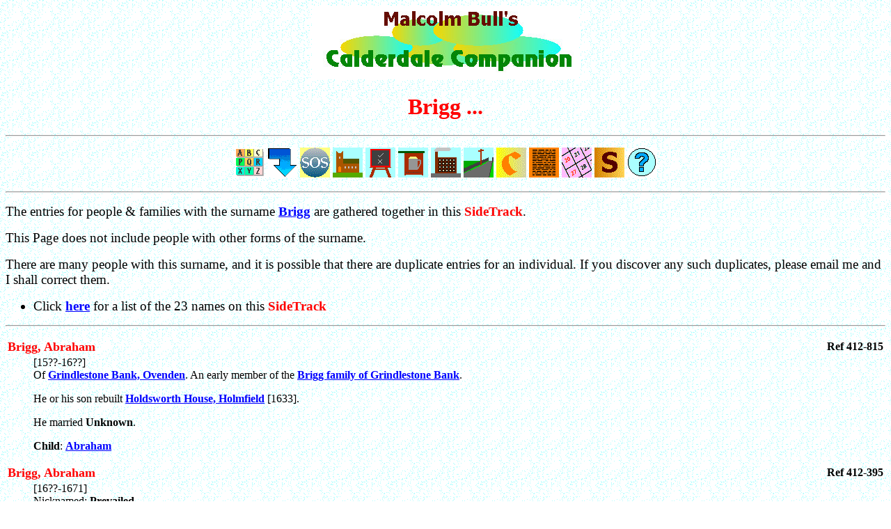

--- FILE ---
content_type: text/html
request_url: http://calderdalecompanion.co.uk/mmb942.html
body_size: 23399
content:
<HTML>
<HEAD>
<TITLE>
Malcolm Bull's Calderdale Companion : Foldout
</TITLE>
</HEAD>
<BODY LINK=BLUE ALINK=BLUE VLINK=BLUE BACKGROUND=bg.gif>
<FONT FACE="VERDANA">
<A NAME=top></A>
<P ALIGN=CENTER><IMG TITLE="Calderdale Companion" SRC=logo.jpg></P>
<H1 ALIGN=CENTER><FONT COLOR=RED>Brigg ...</FONT></H1>
<P><HR><P>
<CENTER>
<A HREF=index.html><IMG TITLE="Front Page Index" BORDER=0 SRC=ixbox.gif></A>

<A HREF=#bot><IMG TITLE="Bottom of Page" BORDER=0 SRC=gobot.gif></A>
<A HREF=mmc440.html><IMG TITLE="Can you help?" BORDER=0 SRC=sos.gif></A>
<A HREF=mmc109.html><IMG TITLE="Go to the SideTrack on Churches & Chapels" BORDER=0 SRC=church.gif></A>
<A HREF=mms70.html><IMG TITLE="Go to the SideTrack on Schools & Sunday Schools" BORDER=0 SRC=school.gif></A>
<A HREF=mmp200.html><IMG TITLE="Go to the SideTrack on Pubs & Inns" BORDER=0 SRC=pub.gif></A>
<A HREF=mmm408.html><IMG TITLE="Go to the SideTrack on Mills & Factories" BORDER=0 SRC=mill.gif></A>
<A HREF=mms240.html><IMG TITLE="Go to the SideTrack on Streets & Roads" BORDER=0 SRC=street.gif></A>
<A HREF=mmc434.html><IMG TITLE="Go to the List of Contributors" BORDER=0 SRC=thank.gif></A>
<A HREF=mmb113.html><IMG TITLE="Go to the SideTrack on Background Information" BORDER=0 SRC=back.gif></A>
<A HREF=mmc813.html><IMG TITLE="Go to the Calendar of Local Events" BORDER=0 SRC=cald.gif></A>
<A HREF=subtrail.html><IMG TITLE="Go to the SideTracks" BORDER=0 SRC=subtrail.gif></A>

<A HREF=explain.html><IMG TITLE=Icons BORDER=0 SRC=info.gif></A>
</CENTER>
<P><HR><P>
<BIG>
The entries for people & families with the surname <A HREF=mme369.html#154><B>Brigg</B></A> 
are gathered together in this <FONT COLOR=RED><B>SideTrack</B></FONT>.
<P>
This Page does not include people with other forms of the surname.

<P>

There are many people with this surname, and it is possible that
there are duplicate entries for an individual.

If you discover any such duplicates, please email me and I shall
correct them.

<P><UL>
<LI>Click <A HREF=ix.412.html><B>here</B></A> for a list of the 
23
 names on this <FONT COLOR=RED><B>SideTrack</B></FONT>
</UL><P>
</BIG>

<P><HR><P>
<DL>
<P><A NAME=815><DT><TABLE WIDTH=100%><TR><TD WIDTH=90%><FONT SIZE=4 COLOR=RED><B>Brigg,  Abraham</B></FONT></TD><TD ALIGN=RIGHT><B>Ref 412-815</B></TD></TR></TABLE><DD>
[15??-16??]<BR>
Of <A HREF=g.html#g176><B>Grindlestone Bank, Ovenden</B></A>.
An early member of the <A HREF=mmb942.html#3505><B>Brigg family of Grindlestone Bank</B></A>.
<P>
He or his son rebuilt <A HREF=h.html#h297><B>Holdsworth House, Holmfield</B></A> [1633].
<P>
He married <B>Unknown</B>.
<P>
<P>
<B>Child</B>: <A HREF=mmb942.html#395><B>Abraham</B></A>
<P><A NAME=395><DT><TABLE WIDTH=100%><TR><TD WIDTH=90%><FONT SIZE=4 COLOR=RED><B>Brigg,  Abraham</B></FONT></TD><TD ALIGN=RIGHT><B>Ref 412-395</B></TD></TR></TABLE><DD>
[16??-1671]<BR>
Nicknamed: <B>Prevailed</B>.
<P>
Son of <A HREF=mmb942.html#815><B>Abraham Brigg</B></A>.
He was a <A HREF=mmj84.html#2295><B>clothier</B></A> and a Halifax publican.
<P><DIV STYLE="WIDTH=100%;BACKGROUND-COLOR:THISTLE"><BLOCKQUOTE><BR>
<P>
<FONT COLOR=RED><B>Question</B></FONT>:
Does anyone know which pub this may have been?
</BLOCKQUOTE>&nbsp;</DIV><P>
He or his father rebuilt <A HREF=h.html#h297><B>Holdsworth House, Ovenden</B></A>.
In 1626, he paid <A HREF=b113_c.html#2><B>composition</B></A>.
<P>
In 1657, he sold the <B>Holdsworth House</B> estate to <A HREF=mmw54.html#291><B>Henry Wadsworth</B></A>, and moved to run an inn in Halifax.
<P>
<A HREF=h.html#h177><B>Heywood</B></A> comments that he was
<P><DIV STYLE="WIDTH=100%;BACKGROUND-COLOR:KHAKI"><BLOCKQUOTE><BR>
a nightly drinker, usually called amongst them <I>Prevailed</I> for a
nickname, having drunk much, fed excessively, his wind stopt by that
time they could get him to bed, was buried at Halifax Feb 8 [1671]
</BLOCKQUOTE>&nbsp;</DIV><P>
He married <B>Mary Oldfield</B>.
<P>
<B>Child</B>: <A HREF=mmb942.html#968><B>Jeremy</B></A>
<P>
<P><A NAME=448><DT><TABLE WIDTH=100%><TR><TD WIDTH=90%><FONT SIZE=4 COLOR=RED><B>Brigg,  Abraham</B></FONT></TD><TD ALIGN=RIGHT><B>Ref 412-448</B></TD></TR></TABLE><DD>
[16??-17??]<BR>
<B>North House</B> at <A HREF=g.html#g176><B>Grindlestone Bank, Ovenden</B></A> is
dated <B>1698</B> when <B>Abraham Brigg</B> and his family lived there
<P><A NAME=1474><DT><TABLE WIDTH=100%><TR><TD WIDTH=90%><FONT SIZE=4 COLOR=RED><B>Brigg,  Arnold Douglas</B></FONT></TD><TD ALIGN=RIGHT><B>Ref 412-1474</B></TD></TR></TABLE><DD>
[1896-1916]<BR>
Son of <B>Bertha</B> & <B>Herbert Brigg</B> of 8 Valley Parade,
Bradford.
<P>
He was educated at Moorside School, Ovenden & Holy Trinity School,
Halifax.
<P>
During <B>World&nbsp;War&nbsp;I</B>,
he served as a Private
with the 3rd Battalion
<B>Duke of Wellington's (West Riding Regiment)</B>.
<P>
<P>
He died in the VAD Hospital, Whitley Bay [25th February 1916] (aged 20).
<P>
He was buried at the Whitley Bay (Hartley South)&nbsp;Cemetery
[Grave&nbsp;Ref:&nbsp;A&nbsp;C&nbsp;223].
<P>He is remembered in the <A HREF=mmm2000.html#248><B>Halifax Town Hall Books of Remembrance</B></A>,
and on the Memorial at <A HREF=mmm2000.html#198><B>Holy Trinity Boys' School, Halifax</B></A>
<P>
<A HREF=x2101.html><IMG TITLE="Fallen Hero" BORDER=0 SRC=hero.gif></A>
<P><A NAME=493><DT><TABLE WIDTH=100%><TR><TD WIDTH=90%><FONT SIZE=4 COLOR=RED><B>Brigg,  Edmund</B></FONT></TD><TD ALIGN=RIGHT><B>Ref 412-493</B></TD></TR></TABLE><DD>
[1682-1743]<BR>
Son of <A HREF=mmb942.html#968><B>Jeremy Brigg</B></A>.
<P>
Halifax attorney.
<P>
On 11th April 1705, he married <B>Mrs Mary Hall</B> from Boothtown
<P><A NAME=959><DT><TABLE WIDTH=100%><TR><TD WIDTH=90%><FONT SIZE=4 COLOR=RED><B>Brigg, Isaac</B></FONT></TD><TD ALIGN=RIGHT><B>Ref 412-959</B></TD></TR></TABLE><DD>
[1???-1???]<BR>
Of Ovenden.
<P>
He married <B>Unknown</B>.
<P>
<P>
<B>Child</B>: <A HREF=mmb942.html#958><B>John</B></A>
<P><A NAME=968><DT><TABLE WIDTH=100%><TR><TD WIDTH=90%><FONT SIZE=4 COLOR=RED><B>Brigg,  Jeremiah</B></FONT></TD><TD ALIGN=RIGHT><B>Ref 412-968</B></TD></TR></TABLE><DD>
[1655-1711]<BR>
Aka <B>Jeremy</B>.
<P>
Son of <A HREF=mmb942.html#395><B>Abraham Brigg</B></A>.
Halifax attorney [1676-1710].
He was known for sending people to <A HREF=mmh55.html#1857><B>Halifax Gaol</B></A> when they owed
nothing.
In 1697, he,
<A HREF=mmc69.html#536><B>John Crabtree</B></A>,
<A HREF=l.html#l575><B>William Livesay</B></A> and
<A HREF=mmm60.html#262><B>William Midgley</B></A>
were the 4 attorneys of the King's Bench in Halifax.
<P>
In 1679, he married <B>Lydia Barker</B> [1657-1726].
<P><DIV STYLE="WIDTH=100%;BACKGROUND-COLOR:PINK"><BLOCKQUOTE><BR>
<B>Lydia</B> was the daughter of <B>Edmund Barker</B> of Otley
</BLOCKQUOTE>&nbsp;</DIV><P>
Children:
<P><OL>
<LI><A HREF=mmb942.html#493><B>Edmund</B></A>
<LI><B>Jeremy</B>
<LI><B>Elizabeth</B> who married <B>Mr Pellington</B>
<LI><B>Mary</B> who married <A HREF=mmh712.html#802><B>James Hargreaves</B></A>
</OL>
<P><A NAME=2796><DT><TABLE WIDTH=100%><TR><TD WIDTH=90%><FONT SIZE=4 COLOR=RED><B>Brigg,  Jeremy</B></FONT></TD><TD ALIGN=RIGHT><B>Ref 412-2796</B></TD></TR></TABLE><DD>
[1???-16??]<BR>
A cloth dresser at Hipperholme.
<P>
He married <B>Martha</B>.
<P>
In 1637, cases were brought before the West Riding Quarter Sessions
which involved
<A HREF=r.html#r1441><B>William Rookes</B></A>,
and
<B>Brigg</B>
and his wife, <B>Martha</B>.
<P>
On 20th August 1637, <B>Rookes</B> assaulted <B>Martha</B>
<BLOCKQUOTE><B>
so that her life was despaired of
</B></BLOCKQUOTE><P>
He was fined 20/-
<P>
Later, <B>Jeremy</B> and <B>Martha</B> pleaded not guilty to charges
of assaulting <B>Rookes</B> on 10th September 1637.
The jury found that neither was guilty
<P><A NAME=1402><DT><TABLE WIDTH=100%><TR><TD WIDTH=90%><FONT SIZE=4 COLOR=RED><B>Brigg,  Jeremy</B></FONT></TD><TD ALIGN=RIGHT><B>Ref 412-1402</B></TD></TR></TABLE><DD>
[15??-1613]<BR>
Son of <A HREF=mmb942.html#1401><B>John Brigg</B></A>.
<P>
His cousin, <A HREF=mmr7.html#552><B>Edward Robinson</B></A>, left land to <B>Jeremy</B>.
<P>
In 1608, he is listed in the Sowerby Greave List as owning a messuage
called <A HREF=n.html#n762><B>Nether Field House, Sowerby</B></A>.
<P>
He was a <A HREF=mmj84.html#2295><B>clothier</B></A>.
<P>
He married <B>Susan</B>, aka <B>Susanna</B>.
<P>
<B>Children</B>:
<P><OL>
<LI><B>John</B> who died young
<LI><B>Easter</B>
<LI><B>Phebe</B>
<LI><B>Susan</B>
<LI><A HREF=mmb942.html#3312><B>Joseph</B></A>
</OL>
<P>
After <B>Jeremy's</B> death, <B>Susan</B> married <A HREF=mmf226.html#1279><B>Isaac Farrer</B></A>.
<B>Susan</B> and <B>Isaac</B> were jointly made guardians of young
<A HREF=mmb942.html#3312><B>Joseph</B></A> who was not of age when his father died
<P>
This & associated entries use material contributed by <B>Joanne Backhouse</B><P>
<P><A NAME=1555><DT><TABLE WIDTH=100%><TR><TD WIDTH=90%><FONT SIZE=4 COLOR=RED><B>Brigg,  Jeremy</B></FONT></TD><TD ALIGN=RIGHT><B>Ref 412-1555</B></TD></TR></TABLE><DD>
[1636-1718]<BR>
He was a miller
<P><A NAME=1401><DT><TABLE WIDTH=100%><TR><TD WIDTH=90%><FONT SIZE=4 COLOR=RED><B>Brigg,  John</B></FONT></TD><TD ALIGN=RIGHT><B>Ref 412-1401</B></TD></TR></TABLE><DD>
[1???-1???]<BR>
Of <A HREF=f.html#f31><B>Field House, Sowerby</B></A>.
<P>
He married a daughter of <A HREF=mmr7.html#396><B>James Robinson</B></A>.
<P>
Children:
<P><OL>
<LI><A HREF=mmb942.html#1402><B>Jeremy</B></A>
<LI><B>Samuel</B>
<LI><B>Grace</B>
<LI><B>Dorothie</B>
<LI><B>Mary</B>
</OL>
<P><A NAME=2402><DT><TABLE WIDTH=100%><TR><TD WIDTH=90%><FONT SIZE=4 COLOR=RED><B>Brigg,  John</B></FONT></TD><TD ALIGN=RIGHT><B>Ref 412-2402</B></TD></TR></TABLE><DD>
[1???-1544]<BR>
Aka <B>Johannes Brygg</B>.
Chaplain of the <A HREF=mmh4053.html#h818><B>chapelry of Heptonstall</B></A>.
He was executed on the <A HREF=g.html#g34><B>Gibbet</B></A> on 16th September 1544
<P><A NAME=816><DT><TABLE WIDTH=100%><TR><TD WIDTH=90%><FONT SIZE=4 COLOR=RED><B>Brigg,  John</B></FONT></TD><TD ALIGN=RIGHT><B>Ref 412-816</B></TD></TR></TABLE><DD>
[1???-16??]<BR>
He lived at
<A HREF=g.html#g176><B>Grindlestone Bank, Ovenden</B></A> around 1647
<P><A NAME=958><DT><TABLE WIDTH=100%><TR><TD WIDTH=90%><FONT SIZE=4 COLOR=RED><B>Brigg,  John</B></FONT></TD><TD ALIGN=RIGHT><B>Ref 412-958</B></TD></TR></TABLE><DD>
[1596-1658]<BR>
Aka <B>Brigge</B>.
<P>
Son of <A HREF=mmb942.html#959><B>Isaac Brigg</B></A>.
He practised at an attorney in Ovenden.
<P>
In 1621, he married <B>Edith</B>, daughter of <A HREF=mmh114.html#165><B>John Hartley</B></A>.
<P>
<B>Child</B>: <A HREF=mmb942.html#960><B>John</B></A>
<P>
He was <A HREF=mmj84.html#2361><B>Coroner</B></A> for Ovenden [1640-1658]
<P><A NAME=1556><DT><TABLE WIDTH=100%><TR><TD WIDTH=90%><FONT SIZE=4 COLOR=RED><B>Brigg,  John</B></FONT></TD><TD ALIGN=RIGHT><B>Ref 412-1556</B></TD></TR></TABLE><DD>
[16??-16??]<BR>
Of Clifton.
In 1671, he,
<A HREF=mmh58.html#1520><B>Thomas Holt</B></A>,
<A HREF=mmw54.html#1309><B>Abraham Wadsworth</B></A> and
<A HREF=w.html#w1308><B>Thomas Wawne</B></A>
were amongst a number of local people who had
supported the Roya<A HREF=mmh58.html#1520><B>Thomas Holt</B></A>,
<A HREF=mmw54.html#1309><B>Abraham Wadsworth</B></A> and
<A HREF=w.html#w1308><B>Thomas Wawne</B></A> cause in the <A HREF=b113_c.html#310><B>Civil War</B></A> and who
received a pension of 6/5d per year under a county-based
pension scheme set up in 1662 for
<P><DIV STYLE="WIDTH=100%;BACKGROUND-COLOR:KHAKI"><BLOCKQUOTE><BR>
the reliefe of poore and maimed Officers and Souldiers who have
faithfully served His Majesty and His Royal Father in the late
[Civil] Wars
</BLOCKQUOTE>&nbsp;</DIV><P>
<P><A NAME=960><DT><TABLE WIDTH=100%><TR><TD WIDTH=90%><FONT SIZE=4 COLOR=RED><B>Brigg,  John</B></FONT></TD><TD ALIGN=RIGHT><B>Ref 412-960</B></TD></TR></TABLE><DD>
[1622-1???]<BR>
Son of <A HREF=mmb942.html#958><B>John Brigg</B></A>.
<P>
He succeeded his father as <A HREF=mmj84.html#2361><B>Coroner</B></A> for Ovenden [1658-1662].
<P>
He married <B>Unknown</B>.
<P>
<P>
Children:
<P><OL>
<LI><B>John</B>
</OL><P>
<P><A NAME=9570><DT><TABLE WIDTH=100%><TR><TD WIDTH=90%><FONT SIZE=4 COLOR=RED><B>Brigg, John</B></FONT></TD><TD ALIGN=RIGHT><B>Ref 412-9570</B></TD></TR></TABLE><DD>
[17??-1790]<BR>
A weaver of Southowram.
<P>
On 14th August 1790, he was hanged at the <A HREF=mmp1273.html#2><B>Tyburn, York</B></A> for
stealing &ndash; from the common at Carlton in the West Riding &ndash; 7 ewes, 7
lambs, 2 hogs, and 1 two-year-old wether, the property of <B>William
Driver</B> of Carlton, farmer
<P><A NAME=1325><DT><TABLE WIDTH=100%><TR><TD WIDTH=90%><FONT SIZE=4 COLOR=RED><B>Brigg, John del</B></FONT></TD><TD ALIGN=RIGHT><B>Ref 412-1325</B></TD></TR></TABLE><DD>
[13??-14??]<BR>
(Probably)&nbsp;the son of <A HREF=b.html#b1502><B>William del Brigg</B></A> of Heptonstall, as given
in <B>William's</B> will dated 1440.
<P>
<B>John</B> married <B>Joan de Stansfeld</B>.
<P>
<P><DIV STYLE="WIDTH=100%;BACKGROUND-COLOR:PINK"><BLOCKQUOTE><BR>
<B>Joan</B> was (probably)&nbsp;the daughter of <A HREF=mms40.html#115><B>Ralph de Stansfeld</B></A>
</BLOCKQUOTE>&nbsp;</DIV><P>
<P>
<B>Child</B>:
(possibly)&nbsp;<B>John</B>
<P>
On the orders of <A HREF=mmp859.html#1141><B>Sir John Pilkington</B></A>, lands were seized from
a number of landowners and tenants in Calderdale in the 1460s and
1470s.
There is sufficient evidence that it is probable that the
<P><BLOCKQUOTE><B>
2 messuages, 60a. land, 10a. meadow, and 20a. pasture in Langfeld,
late John Brig's
</B></BLOCKQUOTE><P>
listed in the <A HREF=x377.html><B>Inquisition post mortem</B></A> of Sir
John's son <A HREF=mmp859.html#491><B>Edward</B></A>, and which also appears in the
Inquisition post mortem of Sir John's son <A HREF=mmp859.html#1056><B>Robert Pilkington</B></A>
as
<P><BLOCKQUOTE><B>
formerly John Brigg's
</B></BLOCKQUOTE><P>
were the lands of <B>John del Brigg</B>
<P>
This & associated entries use material contributed by <B>Joanne Backhouse</B><P>
<A HREF=x414.html><IMG TITLE="Documents relating to John del Brigg" BORDER=0 SRC=mored.gif></A>
<P><A NAME=3312><DT><TABLE WIDTH=100%><TR><TD WIDTH=90%><FONT SIZE=4 COLOR=RED><B>Brigg,  Joseph</B></FONT></TD><TD ALIGN=RIGHT><B>Ref 412-3312</B></TD></TR></TABLE><DD>
[1???-16??]<BR>
Son of <A HREF=mmb942.html#1402><B>Jeremy Brigg</B></A>.
<P>
After his father's death, his mother <B>Susan</B> married <A HREF=mmf226.html#1279><B>Isaac Farrer</B></A>.
<B>Susan</B> and <B>Isaac</B> were jointly made guardians of
young <B>Joseph</B> who was not of age when his father died.
<P>
<B>Joseph</B> is listed in the 1624 Greave List as owner of <A HREF=n.html#n762><B>Lower Field House</B></A>.
<P>
In 1639, <B>Joseph</B> surrendered <A HREF=n.html#n762><B>Lower Fieldhouse</B></A> to <A HREF=mmf226.html#1279><B>Isaac Farrer</B></A>
<P>
This & associated entries use material contributed by <B>Joanne Backhouse</B><P>
<P><A NAME=663><DT><TABLE WIDTH=100%><TR><TD WIDTH=90%><FONT SIZE=4 COLOR=RED><B>Brigg,  Richard</B></FONT></TD><TD ALIGN=RIGHT><B>Ref 412-663</B></TD></TR></TABLE><DD>
[14??-14??]<BR>
Of Heptonstall, with lands also in Wadsworth, Elland and Stainland.
<P>
Son of <A HREF=mmb942.html#722><B>William Brigg</B></A> of Heptonstall
<P>
<P>
This & associated entries use material contributed by <B>Joanne Backhouse</B><P>
<A HREF=x415.html><IMG TITLE="Documents relating to Richard Brigg" BORDER=0 SRC=mored.gif></A>
<P><A NAME=2455><DT><TABLE WIDTH=100%><TR><TD WIDTH=90%><FONT SIZE=4 COLOR=RED><B>Brigg, Thomas</B></FONT></TD><TD ALIGN=RIGHT><B>Ref 412-2455</B></TD></TR></TABLE><DD>
[1???-1545]<BR>
Or <B>Brigge</B>.
Of <A HREF=r.html#r1262><B>Rough Head, Heptonstall</B></A>.
<P>
He married <B>Marion Speight</B>.
<P>
<B>Children</B>:
<P><OL>
<LI><B>Randall</B>
<LI><B>James</B>
<LI><B>Isabell</B>
<LI><B>Elisabeth</B>
<LI><B>Margaret</B>
</OL>
<P>
- who were illegitimate born before <B>Thomas</B> and <B>Marion</B>
married &ndash; and
<P>
<B>Child</B>: 6.
<B>Richard</B>
<P>
His wife (possibly)&nbsp;died in childbirth [of Richard], soon after their
marriage.
<P><B>Thomas</B> was buried at <A HREF=c109_s.html#650><B>Heptonstall Church</B></A>.
<P>
His will is recorded in Volume 2 [1545-1559] of <A HREF=mmc133.html#1051><B>E. W. Crossley's</B></A> book <B>Halifax Wills</B>
<P>
This & associated entries use material contributed by <B>Guy Briggs</B><P>
<P><A NAME=722><DT><TABLE WIDTH=100%><TR><TD WIDTH=90%><FONT SIZE=4 COLOR=RED><B>Brigg,  William</B></FONT></TD><TD ALIGN=RIGHT><B>Ref 412-722</B></TD></TR></TABLE><DD>
[14??-14??]<BR>
Of Heptonstall.
<P>
He married <B>Unknown</B>.
<P>
<B>Children</B>:
<P><OL>
<LI><A HREF=mmb942.html#663><B>Richard</B></A>
<LI><B>William</B>
</OL>
<P>
<P>
This & associated entries use material contributed by <B>Joanne Backhouse</B><P>
<P><A NAME=850><DT><TABLE WIDTH=100%><TR><TD WIDTH=90%><FONT SIZE=4 COLOR=RED><B>Brigg, William del</B></FONT></TD><TD ALIGN=RIGHT><B>Ref 412-850</B></TD></TR></TABLE><DD>
[13??-1440]<BR>
Of Heptonstall.
<P>
He married <B>Unknown</B>.
<P>
<B>Children</B>:
<P><OL>
<LI><A HREF=mmb942.html#1325><B>John</B></A>
<LI><B>William</B>
<LI><B>Isabell</B>
<LI><B>Margaret</B>
<LI><B>Alice</B>
<LI><B>Agnes</B>
</OL>
<P><DIV STYLE="WIDTH=100%;BACKGROUND-COLOR:WHEAT"><BLOCKQUOTE><BR>
Will written Monday next before the feast of St Matthew the Apostle
and Evangelist 1440.
<P>
To be buried where God will dispose, with my mortuary.
<P>
Item I bequeath to Isabell, Margaret and Alice my daughters to each
of the three, ten pounds.
<P>
Item I bequeath to Agnes, my daughter twenty marks.
<P>
I bequeath to the making of the bells at <A HREF=c109_p.html#267><B>Heptonstalle [church]</B></A> ten
marks.
<P>
I make my executors <A HREF=mmb942.html#1325><B>John del Brygge</B></A> and William del Brigge, my
sons, by the oversight of Henry del Brygge and John del Wedehope.
<P>
Item I bequeath to the service of the Holy Cross in the chapel of All
Saints at Macclesfelde xs.
<P>
Proven November, 4, 1440 by John, son, power being reserved to Wiliam
Brigge, the other exor.
<P>
[Reg. Test ii 679]
</BLOCKQUOTE>&nbsp;</DIV><P>
This & associated entries use material contributed by <B>Joanne Backhouse</B><P>
<A NAME=family></A>
<A NAME=families></A>
<P></DL><TABLE BORDER=3 WIDTH=100%><TR><TD BGCOLOR=SILVER ALIGN=CENTER></A><B>Families</B></TD></TR></TABLE><DL><P>
<P><A NAME=3502><DT><TABLE WIDTH=100%><TR><TD WIDTH=90%><FONT SIZE=4 COLOR=RED><B>The Brigg family of Bank House, Warley</B></FONT></TD><TD ALIGN=RIGHT><B>Ref 412-3502</B></TD></TR></TABLE><DD>
<A HREF=b.html#b398><B>Bank House, Warley</B></A>
<P>
<A HREF=b139_t.html#subject><IMG TITLE="Transactions of the Halifax Antiquarian Society: Titles" BORDER=0 SRC=has.gif></A>
<P><A NAME=3503><DT><TABLE WIDTH=100%><TR><TD WIDTH=90%><FONT SIZE=4 COLOR=RED><B>The Brigg family of Binroyd</B></FONT></TD><TD ALIGN=RIGHT><B>Ref 412-3503</B></TD></TR></TABLE><DD>
<P>
See
<A HREF=b.html#b230><B>Binroyd, Norland</B></A>
<P>
<A HREF=b139_t.html#subject><IMG TITLE="Transactions of the Halifax Antiquarian Society: Titles" BORDER=0 SRC=has.gif></A>
<P><A NAME=3504><DT><TABLE WIDTH=100%><TR><TD WIDTH=90%><FONT SIZE=4 COLOR=RED><B>The Brigg family of Field House</B></FONT></TD><TD ALIGN=RIGHT><B>Ref 412-3504</B></TD></TR></TABLE><DD>
<P>
<A HREF=b139_t.html#subject><IMG TITLE="Transactions of the Halifax Antiquarian Society: Titles" BORDER=0 SRC=has.gif></A>
<P><A NAME=3505><DT><TABLE WIDTH=100%><TR><TD WIDTH=90%><FONT SIZE=4 COLOR=RED><B>The Brigg family of Grindlestone Bank</B></FONT></TD><TD ALIGN=RIGHT><B>Ref 412-3505</B></TD></TR></TABLE><DD>
<P>
See
<A HREF=mmb942.html#815><B>Abraham Brigg</B></A> and
<A HREF=g.html#g176><B>Grindlestone Bank, Ovenden</B></A>
<P>
<A HREF=b139_t.html#subject><IMG TITLE="Transactions of the Halifax Antiquarian Society: Titles" BORDER=0 SRC=has.gif></A>
<P><A NAME=3506><DT><TABLE WIDTH=100%><TR><TD WIDTH=90%><FONT SIZE=4 COLOR=RED><B>The Brigg family of Jumples</B></FONT></TD><TD ALIGN=RIGHT><B>Ref 412-3506</B></TD></TR></TABLE><DD>
<P>
See
<A HREF=j.html#j52><B>Jumples House, Mixenden</B></A>
<P>
<A HREF=b139_t.html#subject><IMG TITLE="Transactions of the Halifax Antiquarian Society: Titles" BORDER=0 SRC=has.gif></A>
<P><A NAME=3507><DT><TABLE WIDTH=100%><TR><TD WIDTH=90%><FONT SIZE=4 COLOR=RED><B>The Brigg family of Old Town</B></FONT></TD><TD ALIGN=RIGHT><B>Ref 412-3507</B></TD></TR></TABLE><DD>
<P>
See
<A HREF=o.html#o110><B>Old Town</B></A>
<P>
<A HREF=b139_t.html#subject><IMG TITLE="Transactions of the Halifax Antiquarian Society: Titles" BORDER=0 SRC=has.gif></A>
<P><A NAME=3508><DT><TABLE WIDTH=100%><TR><TD WIDTH=90%><FONT SIZE=4 COLOR=RED><B>The Brigg family of Quickstavers</B></FONT></TD><TD ALIGN=RIGHT><B>Ref 412-3508</B></TD></TR></TABLE><DD>
<P>
See
<A HREF=q.html#q18><B>Quickstavers, Sowerby</B></A>
<P>
<A HREF=b139_t.html#subject><IMG TITLE="Transactions of the Halifax Antiquarian Society: Titles" BORDER=0 SRC=has.gif></A>
<P></DL><TABLE BORDER=3 WIDTH=100%><TR><TD BGCOLOR=SILVER ALIGN=CENTER></A><B>Surname</B></TD></TR></TABLE><DL><P>
<A NAME=surname></A>
 

<P><A NAME=1><DT><TABLE WIDTH=100%><TR><TD WIDTH=90%><FONT SIZE=4 COLOR=RED><B>Brigg surname</B></FONT></TD><TD ALIGN=RIGHT><B>Ref 412-1</B></TD></TR></TABLE><DD>
There are
23
entries on
the <B><FONT COLOR=RED>Calderdale Companion</FONT></B>
for people with the surname <A HREF=b.html#brigg><B>Brigg</B></A>,
as discussed in this <B>SideTrack</B>.
This count does not include other forms of the surname.
</DL>
</CENTER>
<CENTER>
<P><HR><P>
<A HREF=#top><IMG TITLE="Back to Top of Page" BORDER=0 SRC=gbtop.gif></A>
<P><HR><P>
</CENTER>
<FONT COLOR=BLUE><B>&#169;
<FONT SIZE=1>Malcolm Bull
2024
<BR>Revised 17:53 / 14th September 2024 / 21354
</FONT></B></FONT>
<P><B>Page Ref: MMB942</B><P>
<!-- start of freefind search box html -->
<TABLE cellpadding=0 cellspacing=0 border=0 >
<TR>
<td style="font-family: Arial, Helvetica, sans-serif; font-size: 7.5pt;">
<CENTER><TABLE WIDTH="90%" cellpadding=0 cellspacing=0 border=0 style="font-family: Arial, Helvetica, sans-serif; font-size: 7.5pt;" >
<TR>
<td style="font-family: Arial, Helvetica, sans-serif; font-size: 7.5pt;" align=center > <A HREF="https://www.freefind.com/searchtipspop.html" target=searchtips onclick="somewin=window.open('https://www.freefind.com/searchtipspop.html', 'searchtips','resizable=yes,scrollbars=yes,width=508,height=508')">search&nbsp;tips</A></TD>
<td style="font-family: Arial, Helvetica, sans-serif; font-size: 7.5pt;" align=right><A HREF="https://search.freefind.com/find.html?si=90094887&amp;pid=a">advanced&nbsp;search</A></TD>
</TR>
</TABLE></CENTER>
<form style="margin:0px; margin-top:4px;" action="https://search.freefind.com/find.html" method="get" accept-charset="utf-8" target="_self">
<input type="hidden" name="si" value="90094887">
<input type="hidden" name="pid" value="r">
<input type="hidden" name="n" value="0">
<input type="hidden" name="_charset_" value="">
<input type="hidden" name="bcd" value="&#247;">
<input type="text" name="query" size="100">
<!-- input type="text" name="query" size="15" -->
<input type="submit" value="search">
</form>
</TD>
</TR>
<TR>
<td style="text-align:center; font-family: Arial, Helvetica, sans-serif; font-size: 7.5pt; padding-top:4px;">
<a style="text-decoration:none; color:gray;" href="https://www.freefind.com" >site search</A><a style="text-decoration:none; color:gray;" href="https://www.freefind.com" > by
<span style="color: #606060;">freefind</span></A>
</TD>
</TR>
</TABLE>
<P>
<A NAME=bot></A>
</BODY>
</HTML>
